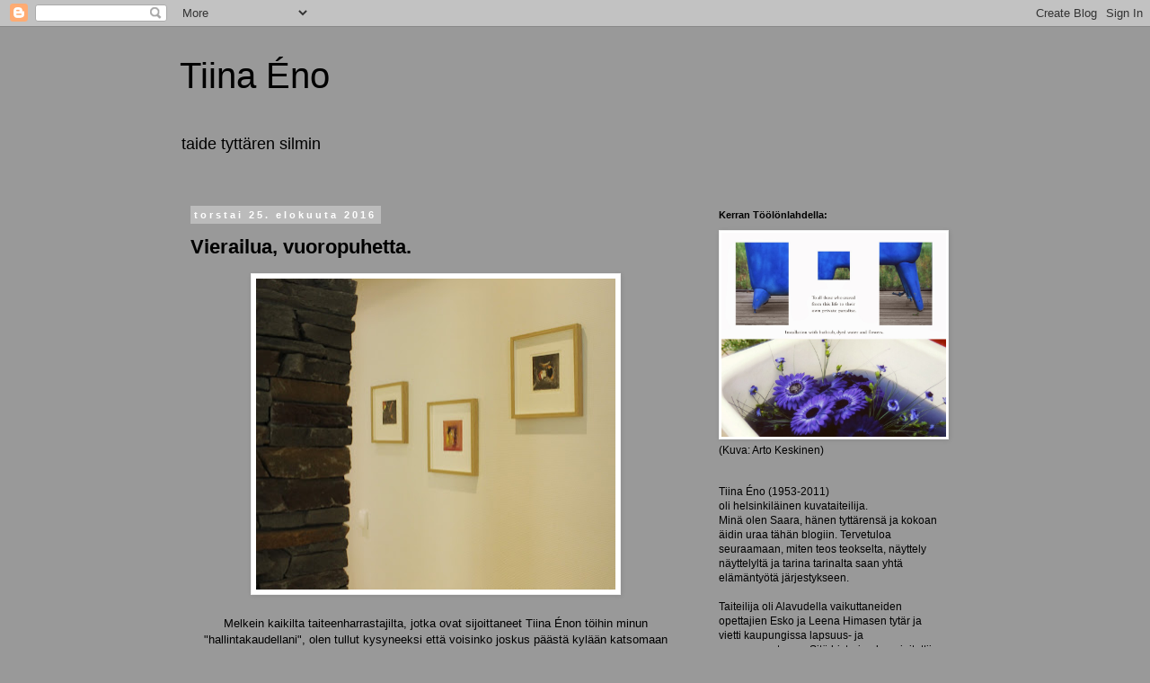

--- FILE ---
content_type: text/html; charset=UTF-8
request_url: https://tiinaeno.blogspot.com/2016/08/vierailua-vuoropuhetta.html
body_size: 14958
content:
<!DOCTYPE html>
<html class='v2' dir='ltr' lang='fi'>
<head>
<link href='https://www.blogger.com/static/v1/widgets/335934321-css_bundle_v2.css' rel='stylesheet' type='text/css'/>
<meta content='width=1100' name='viewport'/>
<meta content='text/html; charset=UTF-8' http-equiv='Content-Type'/>
<meta content='blogger' name='generator'/>
<link href='https://tiinaeno.blogspot.com/favicon.ico' rel='icon' type='image/x-icon'/>
<link href='http://tiinaeno.blogspot.com/2016/08/vierailua-vuoropuhetta.html' rel='canonical'/>
<link rel="alternate" type="application/atom+xml" title="Tiina Éno - Atom" href="https://tiinaeno.blogspot.com/feeds/posts/default" />
<link rel="alternate" type="application/rss+xml" title="Tiina Éno - RSS" href="https://tiinaeno.blogspot.com/feeds/posts/default?alt=rss" />
<link rel="service.post" type="application/atom+xml" title="Tiina Éno - Atom" href="https://www.blogger.com/feeds/4644456745231853759/posts/default" />

<link rel="alternate" type="application/atom+xml" title="Tiina Éno - Atom" href="https://tiinaeno.blogspot.com/feeds/8773506271050156466/comments/default" />
<!--Can't find substitution for tag [blog.ieCssRetrofitLinks]-->
<link href='https://blogger.googleusercontent.com/img/b/R29vZ2xl/AVvXsEjFm8aHMLlS3dhGai-Me6qY9gu4sA7uk7BPAcVdmHe5HnYK-jLGU-8gDFXLBH-KUBUFo_tqGARGR4T9FEE9B_ttTIe5mdwzHgM6ZUdXNqiSDKRbaYmQ0blqTwrNKflRfPoEKBIJIGly18UC/s400/2016Janilla6.jpg' rel='image_src'/>
<meta content='http://tiinaeno.blogspot.com/2016/08/vierailua-vuoropuhetta.html' property='og:url'/>
<meta content='Vierailua, vuoropuhetta.' property='og:title'/>
<meta content='                    Melkein kaikilta taiteenharrastajilta, jotka ovat sijoittaneet Tiina Énon töihin minun &quot;hallintakaudellani&quot;, olen tullut...' property='og:description'/>
<meta content='https://blogger.googleusercontent.com/img/b/R29vZ2xl/AVvXsEjFm8aHMLlS3dhGai-Me6qY9gu4sA7uk7BPAcVdmHe5HnYK-jLGU-8gDFXLBH-KUBUFo_tqGARGR4T9FEE9B_ttTIe5mdwzHgM6ZUdXNqiSDKRbaYmQ0blqTwrNKflRfPoEKBIJIGly18UC/w1200-h630-p-k-no-nu/2016Janilla6.jpg' property='og:image'/>
<title>Tiina Éno: Vierailua, vuoropuhetta.</title>
<style id='page-skin-1' type='text/css'><!--
/*
-----------------------------------------------
Blogger Template Style
Name:     Simple
Designer: Blogger
URL:      www.blogger.com
----------------------------------------------- */
/* Content
----------------------------------------------- */
body {
font: normal normal 12px 'Trebuchet MS', Trebuchet, Verdana, sans-serif;
color: #000000;
background: #999999 none repeat scroll top left;
padding: 0 0 0 0;
}
html body .region-inner {
min-width: 0;
max-width: 100%;
width: auto;
}
h2 {
font-size: 22px;
}
a:link {
text-decoration:none;
color: #000000;
}
a:visited {
text-decoration:none;
color: #ff32a9;
}
a:hover {
text-decoration:underline;
color: #ff32a9;
}
.body-fauxcolumn-outer .fauxcolumn-inner {
background: transparent none repeat scroll top left;
_background-image: none;
}
.body-fauxcolumn-outer .cap-top {
position: absolute;
z-index: 1;
height: 400px;
width: 100%;
}
.body-fauxcolumn-outer .cap-top .cap-left {
width: 100%;
background: transparent none repeat-x scroll top left;
_background-image: none;
}
.content-outer {
-moz-box-shadow: 0 0 0 rgba(0, 0, 0, .15);
-webkit-box-shadow: 0 0 0 rgba(0, 0, 0, .15);
-goog-ms-box-shadow: 0 0 0 #333333;
box-shadow: 0 0 0 rgba(0, 0, 0, .15);
margin-bottom: 1px;
}
.content-inner {
padding: 10px 40px;
}
.content-inner {
background-color: #999999;
}
/* Header
----------------------------------------------- */
.header-outer {
background: transparent none repeat-x scroll 0 -400px;
_background-image: none;
}
.Header h1 {
font: normal normal 40px 'Trebuchet MS',Trebuchet,Verdana,sans-serif;
color: #000000;
text-shadow: 0 0 0 rgba(0, 0, 0, .2);
}
.Header h1 a {
color: #000000;
}
.Header .description {
font-size: 18px;
color: #000000;
}
.header-inner .Header .titlewrapper {
padding: 22px 0;
}
.header-inner .Header .descriptionwrapper {
padding: 0 0;
}
/* Tabs
----------------------------------------------- */
.tabs-inner .section:first-child {
border-top: 0 solid #dddddd;
}
.tabs-inner .section:first-child ul {
margin-top: -1px;
border-top: 1px solid #dddddd;
border-left: 1px solid #dddddd;
border-right: 1px solid #dddddd;
}
.tabs-inner .widget ul {
background: transparent none repeat-x scroll 0 -800px;
_background-image: none;
border-bottom: 1px solid #dddddd;
margin-top: 0;
margin-left: -30px;
margin-right: -30px;
}
.tabs-inner .widget li a {
display: inline-block;
padding: .6em 1em;
font: normal normal 12px 'Trebuchet MS', Trebuchet, Verdana, sans-serif;
color: #000000;
border-left: 1px solid #999999;
border-right: 1px solid #dddddd;
}
.tabs-inner .widget li:first-child a {
border-left: none;
}
.tabs-inner .widget li.selected a, .tabs-inner .widget li a:hover {
color: #000000;
background-color: #eeeeee;
text-decoration: none;
}
/* Columns
----------------------------------------------- */
.main-outer {
border-top: 0 solid transparent;
}
.fauxcolumn-left-outer .fauxcolumn-inner {
border-right: 1px solid transparent;
}
.fauxcolumn-right-outer .fauxcolumn-inner {
border-left: 1px solid transparent;
}
/* Headings
----------------------------------------------- */
div.widget > h2,
div.widget h2.title {
margin: 0 0 1em 0;
font: normal bold 11px 'Trebuchet MS',Trebuchet,Verdana,sans-serif;
color: #000000;
}
/* Widgets
----------------------------------------------- */
.widget .zippy {
color: #999999;
text-shadow: 2px 2px 1px rgba(0, 0, 0, .1);
}
.widget .popular-posts ul {
list-style: none;
}
/* Posts
----------------------------------------------- */
h2.date-header {
font: normal bold 11px Arial, Tahoma, Helvetica, FreeSans, sans-serif;
}
.date-header span {
background-color: #bbbbbb;
color: #ffffff;
padding: 0.4em;
letter-spacing: 3px;
margin: inherit;
}
.main-inner {
padding-top: 35px;
padding-bottom: 65px;
}
.main-inner .column-center-inner {
padding: 0 0;
}
.main-inner .column-center-inner .section {
margin: 0 1em;
}
.post {
margin: 0 0 45px 0;
}
h3.post-title, .comments h4 {
font: normal bold 22px 'Trebuchet MS',Trebuchet,Verdana,sans-serif;
margin: .75em 0 0;
}
.post-body {
font-size: 110%;
line-height: 1.4;
position: relative;
}
.post-body img, .post-body .tr-caption-container, .Profile img, .Image img,
.BlogList .item-thumbnail img {
padding: 2px;
background: #ffffff;
border: 1px solid #eeeeee;
-moz-box-shadow: 1px 1px 5px rgba(0, 0, 0, .1);
-webkit-box-shadow: 1px 1px 5px rgba(0, 0, 0, .1);
box-shadow: 1px 1px 5px rgba(0, 0, 0, .1);
}
.post-body img, .post-body .tr-caption-container {
padding: 5px;
}
.post-body .tr-caption-container {
color: #666666;
}
.post-body .tr-caption-container img {
padding: 0;
background: transparent;
border: none;
-moz-box-shadow: 0 0 0 rgba(0, 0, 0, .1);
-webkit-box-shadow: 0 0 0 rgba(0, 0, 0, .1);
box-shadow: 0 0 0 rgba(0, 0, 0, .1);
}
.post-header {
margin: 0 0 1.5em;
line-height: 1.6;
font-size: 90%;
}
.post-footer {
margin: 20px -2px 0;
padding: 5px 10px;
color: #666666;
background-color: #eeeeee;
border-bottom: 1px solid #eeeeee;
line-height: 1.6;
font-size: 90%;
}
#comments .comment-author {
padding-top: 1.5em;
border-top: 1px solid transparent;
background-position: 0 1.5em;
}
#comments .comment-author:first-child {
padding-top: 0;
border-top: none;
}
.avatar-image-container {
margin: .2em 0 0;
}
#comments .avatar-image-container img {
border: 1px solid #eeeeee;
}
/* Comments
----------------------------------------------- */
.comments .comments-content .icon.blog-author {
background-repeat: no-repeat;
background-image: url([data-uri]);
}
.comments .comments-content .loadmore a {
border-top: 1px solid #999999;
border-bottom: 1px solid #999999;
}
.comments .comment-thread.inline-thread {
background-color: #eeeeee;
}
.comments .continue {
border-top: 2px solid #999999;
}
/* Accents
---------------------------------------------- */
.section-columns td.columns-cell {
border-left: 1px solid transparent;
}
.blog-pager {
background: transparent url(//www.blogblog.com/1kt/simple/paging_dot.png) repeat-x scroll top center;
}
.blog-pager-older-link, .home-link,
.blog-pager-newer-link {
background-color: #999999;
padding: 5px;
}
.footer-outer {
border-top: 1px dashed #bbbbbb;
}
/* Mobile
----------------------------------------------- */
body.mobile  {
background-size: auto;
}
.mobile .body-fauxcolumn-outer {
background: transparent none repeat scroll top left;
}
.mobile .body-fauxcolumn-outer .cap-top {
background-size: 100% auto;
}
.mobile .content-outer {
-webkit-box-shadow: 0 0 3px rgba(0, 0, 0, .15);
box-shadow: 0 0 3px rgba(0, 0, 0, .15);
}
.mobile .tabs-inner .widget ul {
margin-left: 0;
margin-right: 0;
}
.mobile .post {
margin: 0;
}
.mobile .main-inner .column-center-inner .section {
margin: 0;
}
.mobile .date-header span {
padding: 0.1em 10px;
margin: 0 -10px;
}
.mobile h3.post-title {
margin: 0;
}
.mobile .blog-pager {
background: transparent none no-repeat scroll top center;
}
.mobile .footer-outer {
border-top: none;
}
.mobile .main-inner, .mobile .footer-inner {
background-color: #999999;
}
.mobile-index-contents {
color: #000000;
}
.mobile-link-button {
background-color: #000000;
}
.mobile-link-button a:link, .mobile-link-button a:visited {
color: #ffffff;
}
.mobile .tabs-inner .section:first-child {
border-top: none;
}
.mobile .tabs-inner .PageList .widget-content {
background-color: #eeeeee;
color: #000000;
border-top: 1px solid #dddddd;
border-bottom: 1px solid #dddddd;
}
.mobile .tabs-inner .PageList .widget-content .pagelist-arrow {
border-left: 1px solid #dddddd;
}

--></style>
<style id='template-skin-1' type='text/css'><!--
body {
min-width: 960px;
}
.content-outer, .content-fauxcolumn-outer, .region-inner {
min-width: 960px;
max-width: 960px;
_width: 960px;
}
.main-inner .columns {
padding-left: 0;
padding-right: 310px;
}
.main-inner .fauxcolumn-center-outer {
left: 0;
right: 310px;
/* IE6 does not respect left and right together */
_width: expression(this.parentNode.offsetWidth -
parseInt("0") -
parseInt("310px") + 'px');
}
.main-inner .fauxcolumn-left-outer {
width: 0;
}
.main-inner .fauxcolumn-right-outer {
width: 310px;
}
.main-inner .column-left-outer {
width: 0;
right: 100%;
margin-left: -0;
}
.main-inner .column-right-outer {
width: 310px;
margin-right: -310px;
}
#layout {
min-width: 0;
}
#layout .content-outer {
min-width: 0;
width: 800px;
}
#layout .region-inner {
min-width: 0;
width: auto;
}
body#layout div.add_widget {
padding: 8px;
}
body#layout div.add_widget a {
margin-left: 32px;
}
--></style>
<link href='https://www.blogger.com/dyn-css/authorization.css?targetBlogID=4644456745231853759&amp;zx=cf2ccc00-6caa-4501-ba35-0d9eb84c6a83' media='none' onload='if(media!=&#39;all&#39;)media=&#39;all&#39;' rel='stylesheet'/><noscript><link href='https://www.blogger.com/dyn-css/authorization.css?targetBlogID=4644456745231853759&amp;zx=cf2ccc00-6caa-4501-ba35-0d9eb84c6a83' rel='stylesheet'/></noscript>
<meta name='google-adsense-platform-account' content='ca-host-pub-1556223355139109'/>
<meta name='google-adsense-platform-domain' content='blogspot.com'/>

</head>
<body class='loading variant-simplysimple'>
<div class='navbar section' id='navbar' name='Navigointipalkki'><div class='widget Navbar' data-version='1' id='Navbar1'><script type="text/javascript">
    function setAttributeOnload(object, attribute, val) {
      if(window.addEventListener) {
        window.addEventListener('load',
          function(){ object[attribute] = val; }, false);
      } else {
        window.attachEvent('onload', function(){ object[attribute] = val; });
      }
    }
  </script>
<div id="navbar-iframe-container"></div>
<script type="text/javascript" src="https://apis.google.com/js/platform.js"></script>
<script type="text/javascript">
      gapi.load("gapi.iframes:gapi.iframes.style.bubble", function() {
        if (gapi.iframes && gapi.iframes.getContext) {
          gapi.iframes.getContext().openChild({
              url: 'https://www.blogger.com/navbar/4644456745231853759?po\x3d8773506271050156466\x26origin\x3dhttps://tiinaeno.blogspot.com',
              where: document.getElementById("navbar-iframe-container"),
              id: "navbar-iframe"
          });
        }
      });
    </script><script type="text/javascript">
(function() {
var script = document.createElement('script');
script.type = 'text/javascript';
script.src = '//pagead2.googlesyndication.com/pagead/js/google_top_exp.js';
var head = document.getElementsByTagName('head')[0];
if (head) {
head.appendChild(script);
}})();
</script>
</div></div>
<div class='body-fauxcolumns'>
<div class='fauxcolumn-outer body-fauxcolumn-outer'>
<div class='cap-top'>
<div class='cap-left'></div>
<div class='cap-right'></div>
</div>
<div class='fauxborder-left'>
<div class='fauxborder-right'></div>
<div class='fauxcolumn-inner'>
</div>
</div>
<div class='cap-bottom'>
<div class='cap-left'></div>
<div class='cap-right'></div>
</div>
</div>
</div>
<div class='content'>
<div class='content-fauxcolumns'>
<div class='fauxcolumn-outer content-fauxcolumn-outer'>
<div class='cap-top'>
<div class='cap-left'></div>
<div class='cap-right'></div>
</div>
<div class='fauxborder-left'>
<div class='fauxborder-right'></div>
<div class='fauxcolumn-inner'>
</div>
</div>
<div class='cap-bottom'>
<div class='cap-left'></div>
<div class='cap-right'></div>
</div>
</div>
</div>
<div class='content-outer'>
<div class='content-cap-top cap-top'>
<div class='cap-left'></div>
<div class='cap-right'></div>
</div>
<div class='fauxborder-left content-fauxborder-left'>
<div class='fauxborder-right content-fauxborder-right'></div>
<div class='content-inner'>
<header>
<div class='header-outer'>
<div class='header-cap-top cap-top'>
<div class='cap-left'></div>
<div class='cap-right'></div>
</div>
<div class='fauxborder-left header-fauxborder-left'>
<div class='fauxborder-right header-fauxborder-right'></div>
<div class='region-inner header-inner'>
<div class='header section' id='header' name='Otsikko'><div class='widget Header' data-version='1' id='Header1'>
<div id='header-inner'>
<div class='titlewrapper'>
<h1 class='title'>
<a href='https://tiinaeno.blogspot.com/'>
Tiina Éno
</a>
</h1>
</div>
<div class='descriptionwrapper'>
<p class='description'><span>taide tyttären silmin</span></p>
</div>
</div>
</div></div>
</div>
</div>
<div class='header-cap-bottom cap-bottom'>
<div class='cap-left'></div>
<div class='cap-right'></div>
</div>
</div>
</header>
<div class='tabs-outer'>
<div class='tabs-cap-top cap-top'>
<div class='cap-left'></div>
<div class='cap-right'></div>
</div>
<div class='fauxborder-left tabs-fauxborder-left'>
<div class='fauxborder-right tabs-fauxborder-right'></div>
<div class='region-inner tabs-inner'>
<div class='tabs no-items section' id='crosscol' name='Kaikki sarakkeet'></div>
<div class='tabs no-items section' id='crosscol-overflow' name='Cross-Column 2'></div>
</div>
</div>
<div class='tabs-cap-bottom cap-bottom'>
<div class='cap-left'></div>
<div class='cap-right'></div>
</div>
</div>
<div class='main-outer'>
<div class='main-cap-top cap-top'>
<div class='cap-left'></div>
<div class='cap-right'></div>
</div>
<div class='fauxborder-left main-fauxborder-left'>
<div class='fauxborder-right main-fauxborder-right'></div>
<div class='region-inner main-inner'>
<div class='columns fauxcolumns'>
<div class='fauxcolumn-outer fauxcolumn-center-outer'>
<div class='cap-top'>
<div class='cap-left'></div>
<div class='cap-right'></div>
</div>
<div class='fauxborder-left'>
<div class='fauxborder-right'></div>
<div class='fauxcolumn-inner'>
</div>
</div>
<div class='cap-bottom'>
<div class='cap-left'></div>
<div class='cap-right'></div>
</div>
</div>
<div class='fauxcolumn-outer fauxcolumn-left-outer'>
<div class='cap-top'>
<div class='cap-left'></div>
<div class='cap-right'></div>
</div>
<div class='fauxborder-left'>
<div class='fauxborder-right'></div>
<div class='fauxcolumn-inner'>
</div>
</div>
<div class='cap-bottom'>
<div class='cap-left'></div>
<div class='cap-right'></div>
</div>
</div>
<div class='fauxcolumn-outer fauxcolumn-right-outer'>
<div class='cap-top'>
<div class='cap-left'></div>
<div class='cap-right'></div>
</div>
<div class='fauxborder-left'>
<div class='fauxborder-right'></div>
<div class='fauxcolumn-inner'>
</div>
</div>
<div class='cap-bottom'>
<div class='cap-left'></div>
<div class='cap-right'></div>
</div>
</div>
<!-- corrects IE6 width calculation -->
<div class='columns-inner'>
<div class='column-center-outer'>
<div class='column-center-inner'>
<div class='main section' id='main' name='Ensisijainen'><div class='widget Blog' data-version='1' id='Blog1'>
<div class='blog-posts hfeed'>

          <div class="date-outer">
        
<h2 class='date-header'><span>torstai 25. elokuuta 2016</span></h2>

          <div class="date-posts">
        
<div class='post-outer'>
<div class='post hentry uncustomized-post-template' itemprop='blogPost' itemscope='itemscope' itemtype='http://schema.org/BlogPosting'>
<meta content='https://blogger.googleusercontent.com/img/b/R29vZ2xl/AVvXsEjFm8aHMLlS3dhGai-Me6qY9gu4sA7uk7BPAcVdmHe5HnYK-jLGU-8gDFXLBH-KUBUFo_tqGARGR4T9FEE9B_ttTIe5mdwzHgM6ZUdXNqiSDKRbaYmQ0blqTwrNKflRfPoEKBIJIGly18UC/s400/2016Janilla6.jpg' itemprop='image_url'/>
<meta content='4644456745231853759' itemprop='blogId'/>
<meta content='8773506271050156466' itemprop='postId'/>
<a name='8773506271050156466'></a>
<h3 class='post-title entry-title' itemprop='name'>
Vierailua, vuoropuhetta.
</h3>
<div class='post-header'>
<div class='post-header-line-1'></div>
</div>
<div class='post-body entry-content' id='post-body-8773506271050156466' itemprop='description articleBody'>
<div class="separator" style="clear: both; text-align: center;">
</div>
<div class="separator" style="clear: both; text-align: center;">
</div>
<div class="separator" style="clear: both; text-align: center;">
</div>
<div class="separator" style="clear: both; text-align: center;">
</div>
<div class="separator" style="clear: both; text-align: center;">
</div>
<div class="separator" style="clear: both; text-align: center;">
</div>
<div class="separator" style="clear: both; text-align: center;">
<a href="https://blogger.googleusercontent.com/img/b/R29vZ2xl/AVvXsEjFm8aHMLlS3dhGai-Me6qY9gu4sA7uk7BPAcVdmHe5HnYK-jLGU-8gDFXLBH-KUBUFo_tqGARGR4T9FEE9B_ttTIe5mdwzHgM6ZUdXNqiSDKRbaYmQ0blqTwrNKflRfPoEKBIJIGly18UC/s1600/2016Janilla6.jpg" imageanchor="1" style="margin-left: 1em; margin-right: 1em;"><img border="0" height="346" src="https://blogger.googleusercontent.com/img/b/R29vZ2xl/AVvXsEjFm8aHMLlS3dhGai-Me6qY9gu4sA7uk7BPAcVdmHe5HnYK-jLGU-8gDFXLBH-KUBUFo_tqGARGR4T9FEE9B_ttTIe5mdwzHgM6ZUdXNqiSDKRbaYmQ0blqTwrNKflRfPoEKBIJIGly18UC/s400/2016Janilla6.jpg" width="400" /></a></div>
<div class="separator" style="clear: both; text-align: center;">
</div>
<div class="separator" style="clear: both; text-align: center;">
</div>
<div style="text-align: center;">
<br />
Melkein kaikilta taiteenharrastajilta, jotka ovat sijoittaneet Tiina Énon töihin minun "hallintakaudellani", olen tullut kysyneeksi että voisinko joskus päästä kylään katsomaan miten teokset ovat asettuneet uuteen kotiin. Poikkeuksetta olen saanut alustavan kutsun ja on sovittu, että olen yhteydessä kun sopiva aika koittaa. Lisäksi olen tietenkin listannut mieleeni heitäkin, joilla tiedän äidin maalauksia tai grafiikoita olleen jo kauan ennen taiteilijan menehtymistä. Jonkinlaista kirjanpitoakin näistä ihmisistä onneksi Tiina Énon jäljiltä löytyy, vaikka toisaalta on myös monia hienoja teoksia, joiden olinpaikkaa en tiedä.</div>
<div style="text-align: center;">
<br /></div>
<div style="text-align: center;">
Nyt koitti vihdoinkin aika vierailla Vantaalla tutustumassa lisää ihmiseen ja kotiin, jonne noin vuosi sitten muutti minulta kaksi Tiina Énon grafiikanlehteä. Niiden kaveriksi päätyi kolmaskin monotypia. Se oli löytynyt <a href="https://www.bukowskis.com/fi">Bukowskin</a> nettihuutokaupasta. Uusi omistaja ilmoitti ystävällisesti minulle, kun oli kehystyttänyt irtolehtinä hankkimansa vedokset seinälleen.</div>
<div style="text-align: center;">
<br /></div>
<div style="text-align: center;">
On mielenkiintoista saada jatkaa vuoropuhelua kotiinsa taidetta hankkineiden ihmisten kanssa. Vaikka sitten (edes) kirjoittelemalla sähköpostia ja saamalla kuvia teoksista paikoillaan. </div>
<br />
<table align="center" cellpadding="0" cellspacing="0" class="tr-caption-container" style="margin-left: auto; margin-right: auto; text-align: center;"><tbody>
<tr><td style="text-align: center;"><a href="https://blogger.googleusercontent.com/img/b/R29vZ2xl/AVvXsEhL7Zltm_vEFQvvSg0ra1dAPOjSuF7NmFRTmnyT-mCnd0NW5tb-VQOroKg72fgc0oTeIQXMsLXDyoeMqSlkElVJ5bG4yMXbUV1ReQsVamX1pHtN7KaIGznBMdSu0tN9lLUPAuEQQu54AFi9/s1600/2016Janilla3.jpg" imageanchor="1" style="margin-left: auto; margin-right: auto;"><img border="0" height="400" src="https://blogger.googleusercontent.com/img/b/R29vZ2xl/AVvXsEhL7Zltm_vEFQvvSg0ra1dAPOjSuF7NmFRTmnyT-mCnd0NW5tb-VQOroKg72fgc0oTeIQXMsLXDyoeMqSlkElVJ5bG4yMXbUV1ReQsVamX1pHtN7KaIGznBMdSu0tN9lLUPAuEQQu54AFi9/s400/2016Janilla3.jpg" width="370" /></a></td></tr>
<tr><td class="tr-caption" style="text-align: center;">Tämä on sieltä nettihuutokaupasta.</td></tr>
</tbody></table>
<div style="text-align: center;">
<br /></div>
<div style="text-align: center;">
Näiden monotypioiden uusi omistaja kiinnostui Tiina Énon töistä tämän blogin kautta, ja otti nopeasti yhteyttä ne "löydettyään". Nyt kun tapasimme uudelleen, hän kuvailikin itseään, että on toimeen tarttuva ihminen jos jostain asiasta innostuu. Jokin Énon grafiikoissa viehätti kovasti, eikä sitä kuulemma oikein osannut selittää.</div>
<div style="text-align: center;">
<br /></div>
<div style="text-align: center;">
Olin utelias tämän kiinnostuskysymyksen kanssa erityisesti siksi, että kyseinen taiteenharrastaja on todellinen keräilijä - mutta äidin työt edustavat melkolailla eri linjaa kuin hänen muu kokoelmansa, joka oli toukokuussa huomioitu <a href="http://www.helander.com/fi/blog/ker%C3%A4ilty-helanderilla-osa-3-marraskuunryhm%C3%A4n">Helanderin huutokaupan blogissa</a>.&nbsp;&nbsp;</div>
<div style="text-align: center;">
<br /></div>
<div style="text-align: center;">
Vierailullani pääsin tutustumaan hienoon valikoimaan Marraskuu-ryhmän taidetta ja keskustelumme rönsyili moneen suuntaan. Oikein antoisaa! Vaikka olenkin kuvataiteilijan tytär, en silti ole koskaan kokenut itseäni taiteen - paitsi äidin taiteen - asiantuntijaksi. Tällä retkellä sivistyin taas kovasti, ja kuka tietää jospa tämänsuuntainen kehitys kanavoituisi joskus sen(kin) hahmottamiseksi paremmin, että missä kohdassa suomalaista taidetta on ikään kuin Tiina Énon "paikka". </div>
<br />
<div class="separator" style="clear: both; text-align: center;">
<a href="https://blogger.googleusercontent.com/img/b/R29vZ2xl/AVvXsEgeVTa1hihvcgfZZsdhbTOaanAWBkNInsGFl_wYbbl6rnskFl5nhFle4klNbHpP5Q-w05ZaE-a4IfQxxTAMfSvAjdfk8fi-vs0yBBkWAWjNkKaxAB48gnxP3rfPbMyH8-30OQj-BnfgSf5H/s1600/2019Janilla5.jpg" imageanchor="1" style="margin-left: 1em; margin-right: 1em;"><img border="0" height="640" src="https://blogger.googleusercontent.com/img/b/R29vZ2xl/AVvXsEgeVTa1hihvcgfZZsdhbTOaanAWBkNInsGFl_wYbbl6rnskFl5nhFle4klNbHpP5Q-w05ZaE-a4IfQxxTAMfSvAjdfk8fi-vs0yBBkWAWjNkKaxAB48gnxP3rfPbMyH8-30OQj-BnfgSf5H/s640/2019Janilla5.jpg" width="446" /></a></div>
<div style="text-align: center;">
<br /></div>
<div style="text-align: center;">
Kehystyksen näkeminen oli yksi agendoistani. Minulla on siitä itselläni lähinnä vain yhdenlaisia esimerkkejä, joten nyt on esitellä tämäkin vaihtoehto. Nämä itse työt ovat melko pieniä, mutta ne hyötyvät hienosti siitä että saavat tilaa ympärilleen. Sen lisäksi kehystyksessä oli päädytty mukavaan syvyyteen asettelemalla työn ja lasin alle ilmaa, "laatikkomaisesti", kuten totesin vierailullani.</div>
<div style="text-align: center;">
<br /></div>
<div style="text-align: center;">
Kehystäminen on makuasia, johon itse en ole vielä opetellut ottamaan kantaa - eikä mielestäni pidäkään silloin, kun on teoksen uudesta kodista kyse. Maalausten suhteen olen itse tottunut katselemaan töitä ilman kehyksiä, mutta grafiikathan tarvitsevat ne ilman muuta.&nbsp;</div>
<div style="text-align: center;">
<br /></div>
<div style="text-align: center;">
(Jos ei oteta lukuun "luovaa" tapaani ripustaa niitä esille omassa kodissani vanhaan verhokiskoon:)</div>
<br />
<div class="separator" style="clear: both; text-align: center;">
<a href="https://blogger.googleusercontent.com/img/b/R29vZ2xl/AVvXsEiEMjRi0SgmzWWl-sfE7KoBxFvEJsMXcsko8WxY-YwbZERoZgOk51cFarS0xXBDhyphenhyphenBMCqGVGtZ6O-zCMkKvVnDOByCfO8W24dYGIFJl2ngHFKPrtoJlVQ4p_BsU8km2D4J5sgrhgeUEauHs/s1600/grafRipustus4.jpg" imageanchor="1" style="margin-left: 1em; margin-right: 1em;"><img border="0" height="273" src="https://blogger.googleusercontent.com/img/b/R29vZ2xl/AVvXsEiEMjRi0SgmzWWl-sfE7KoBxFvEJsMXcsko8WxY-YwbZERoZgOk51cFarS0xXBDhyphenhyphenBMCqGVGtZ6O-zCMkKvVnDOByCfO8W24dYGIFJl2ngHFKPrtoJlVQ4p_BsU8km2D4J5sgrhgeUEauHs/s400/grafRipustus4.jpg" width="400" /></a></div>
<div style="text-align: center;">
<br /></div>
<div style="text-align: center;">
<br /></div>
<div style="text-align: center;">
Minua huvitti vierailullani kovasti se, että vaikka oli taiteen kerääjän kodista kyse, niin Tiina Énon työt olivat kuitenkin toistaiseksi ainoita hankintoja, jotka olivat päässeet seinälle asti. Muut teokset oli varastoituna - kätevällä tavalla, josta aion ottaa esimerkkiä.&nbsp;</div>
<div style="text-align: center;">
<br /></div>
<div style="text-align: center;">
Otin monotypiat alas seinältä saadakseni niistä muistoksi kuvat, ja vaikka ne asiansa ajavatkin niin ne tuntuvat ehkä hieman laimeilta siihen verrattuna mitä kaikkea ehdimme muutaman tunnin aikana jutella. Kehystyksen pohdinta ja ripustus - niin olennaisia kuin tässä yhteydssä ovatkin - saivat aika paljon sisältöä ympärilleen, ja lopulta muodostui kuitenkin mielenkiintoisimmaksi se, minkälainen ihminen on Tiina Énon töitä itselleen valinnut.</div>
<div style="text-align: center;">
<br /></div>
<div style="text-align: center;">
Lisäarvoa toi tietenkin sekin, että pääsin itsekin kertomaan lisää äidistäni.</div>
<br />
<br />
<div class="separator" style="clear: both; text-align: center;">
<a href="https://blogger.googleusercontent.com/img/b/R29vZ2xl/AVvXsEjz9Er5vXEKMBuRFMj6fiWo8Ae2TKrnEXlzzxvPgAgNRBBRFGbBHkUUliYZguYWlRfwi0P_QgnY9Da6BJ99D3uyTrj2rd3NC0vgRMBUzWwZSlj57eQarlsTIc-czkFKAwWl7e-brGJ0zklG/s1600/2016Janilla4.jpg" imageanchor="1" style="margin-left: 1em; margin-right: 1em;"><img border="0" height="400" src="https://blogger.googleusercontent.com/img/b/R29vZ2xl/AVvXsEjz9Er5vXEKMBuRFMj6fiWo8Ae2TKrnEXlzzxvPgAgNRBBRFGbBHkUUliYZguYWlRfwi0P_QgnY9Da6BJ99D3uyTrj2rd3NC0vgRMBUzWwZSlj57eQarlsTIc-czkFKAwWl7e-brGJ0zklG/s400/2016Janilla4.jpg" width="385" /></a></div>
<div class="separator" style="clear: both; text-align: center;">
<a href="https://blogger.googleusercontent.com/img/b/R29vZ2xl/AVvXsEj8g0DjN4uQVixIr6FopMIWXW_USGGCi_jCEEaRWXI1IsggV9XVLN9zS_H9rQzQHRVKwL5evTUqvq6m5MYT5-cf12nE9BhWUgmPNF_F-Zp1u3tXIpCj60y-nwPfdqfNla5QhZqf_vrrhyPU/s1600/2016Janilla8.jpg" imageanchor="1" style="margin-left: 1em; margin-right: 1em;"><img border="0" height="400" src="https://blogger.googleusercontent.com/img/b/R29vZ2xl/AVvXsEj8g0DjN4uQVixIr6FopMIWXW_USGGCi_jCEEaRWXI1IsggV9XVLN9zS_H9rQzQHRVKwL5evTUqvq6m5MYT5-cf12nE9BhWUgmPNF_F-Zp1u3tXIpCj60y-nwPfdqfNla5QhZqf_vrrhyPU/s400/2016Janilla8.jpg" width="398" /></a></div>
<div style="text-align: center;">
<br /></div>
<div style="text-align: center;">
<br /></div>
<div style="text-align: center;">
Lähdimme vielä ekskursiolle itse kehystysliikkeeseen, <a href="http://arslonga.fi/">Ars Longa</a>an. En ollutkaan siellä koskaan käynyt, ja oli hauska tutustua omistajaan. Paikanpäällä oli miellyttävä eläväinen tunnelma, ja katselin "sillä silmällä" myös näyttelytiloja. Ehkä joskus tulisi käydä pidempiäkin keskusteluja kehystäjäihmisten kanssa, niin saisin siihen aihepiiriin lisää näkemystä.</div>
<div style="text-align: center;">
<br /></div>
<div style="text-align: center;">
Jos tulee kierreltyä muitakin Tiina Énon taiteen ystävien koteja, niin saanhan silläkin tavalla uutta rikastuttavaa silmää perillisen työlleni. Ainakin tämä vierailupäivä tuotti valtavan määrän uutta inspiraatiota taas jatkaa - etsiä ja löytää seuraavia polkuja tälle työlleni. Kiitos!</div>
<br />
<table align="center" cellpadding="0" cellspacing="0" class="tr-caption-container" style="margin-left: auto; margin-right: auto; text-align: center;"><tbody>
<tr><td style="text-align: center;"><a href="https://blogger.googleusercontent.com/img/b/R29vZ2xl/AVvXsEi2sZ8ti-nap8KS7LxSBNjInywcAyR1wdpz_gEWvTq_ICQTK96QxFBWNLGfj8bVr_Tfx11dfg-RxY_0K5FJvDcr4nc-g_RaV5swp5NZJf1QRfwEiKB1YRLXTSC0wrj1c9E99GCM2hhOyYN4/s1600/2016ArsLonga.jpg" imageanchor="1" style="margin-left: auto; margin-right: auto;"><img border="0" height="400" src="https://blogger.googleusercontent.com/img/b/R29vZ2xl/AVvXsEi2sZ8ti-nap8KS7LxSBNjInywcAyR1wdpz_gEWvTq_ICQTK96QxFBWNLGfj8bVr_Tfx11dfg-RxY_0K5FJvDcr4nc-g_RaV5swp5NZJf1QRfwEiKB1YRLXTSC0wrj1c9E99GCM2hhOyYN4/s400/2016ArsLonga.jpg" width="400" /></a></td></tr>
<tr><td class="tr-caption" style="text-align: center;">Vain yksi kuriositeetti Ars Longasta.</td></tr>
</tbody></table>
<div style="text-align: center;">
<br /></div>
<div style="text-align: center;">
<br /></div>
<div style="text-align: center;">
Lopuksi vielä esimerkki siitä, millä tavalla osa hallussani olevista grafiikoista on kehystetty. Näissä on ollut sitä pulmaa, että kuljetusten yhteydessä nämä ovat saaneet kolhuja ja kulumia, eikä suurin osa ole esimerkiksi näyttelykelpoisia enää. Itse työt lasien alla ovat tietenkin hyvässä kunnossa, eli raamien naarmut eivät ole tietenkään mikään taiteellinen tappio.</div>
<br />
<div class="separator" style="clear: both; text-align: center;">
<a href="https://blogger.googleusercontent.com/img/b/R29vZ2xl/AVvXsEhbydhnm52oZ-ZkHzPHGYoA89PTfYSkD8gqpxBdYKDWoV8sJZ_-LmAvSt2ije4GvS1czmuoP-OfgtB7Lt7Oyu8G6nPZXtqwzq1IWpaXehJZIrY2QjLPCw-MiNaPvo6R0v_QghDSZNgdHgYK/s1600/2002Grafiikka.jpg" imageanchor="1" style="margin-left: 1em; margin-right: 1em;"><img border="0" height="331" src="https://blogger.googleusercontent.com/img/b/R29vZ2xl/AVvXsEhbydhnm52oZ-ZkHzPHGYoA89PTfYSkD8gqpxBdYKDWoV8sJZ_-LmAvSt2ije4GvS1czmuoP-OfgtB7Lt7Oyu8G6nPZXtqwzq1IWpaXehJZIrY2QjLPCw-MiNaPvo6R0v_QghDSZNgdHgYK/s400/2002Grafiikka.jpg" width="400" /></a></div>
<br />
<div style='clear: both;'></div>
</div>
<div class='post-footer'>
<div class='post-footer-line post-footer-line-1'>
<span class='post-author vcard'>
Lähettänyt
<span class='fn' itemprop='author' itemscope='itemscope' itemtype='http://schema.org/Person'>
<meta content='https://www.blogger.com/profile/09582571082703383613' itemprop='url'/>
<a class='g-profile' href='https://www.blogger.com/profile/09582571082703383613' rel='author' title='author profile'>
<span itemprop='name'>Saara</span>
</a>
</span>
</span>
<span class='post-timestamp'>
klo
<meta content='http://tiinaeno.blogspot.com/2016/08/vierailua-vuoropuhetta.html' itemprop='url'/>
<a class='timestamp-link' href='https://tiinaeno.blogspot.com/2016/08/vierailua-vuoropuhetta.html' rel='bookmark' title='permanent link'><abbr class='published' itemprop='datePublished' title='2016-08-25T07:17:00-07:00'>7.17</abbr></a>
</span>
<span class='post-comment-link'>
</span>
<span class='post-icons'>
<span class='item-control blog-admin pid-1352625004'>
<a href='https://www.blogger.com/post-edit.g?blogID=4644456745231853759&postID=8773506271050156466&from=pencil' title='Muokkaa tekstiä'>
<img alt='' class='icon-action' height='18' src='https://resources.blogblog.com/img/icon18_edit_allbkg.gif' width='18'/>
</a>
</span>
</span>
<div class='post-share-buttons goog-inline-block'>
<a class='goog-inline-block share-button sb-email' href='https://www.blogger.com/share-post.g?blogID=4644456745231853759&postID=8773506271050156466&target=email' target='_blank' title='Kohteen lähettäminen sähköpostitse'><span class='share-button-link-text'>Kohteen lähettäminen sähköpostitse</span></a><a class='goog-inline-block share-button sb-blog' href='https://www.blogger.com/share-post.g?blogID=4644456745231853759&postID=8773506271050156466&target=blog' onclick='window.open(this.href, "_blank", "height=270,width=475"); return false;' target='_blank' title='Bloggaa tästä!'><span class='share-button-link-text'>Bloggaa tästä!</span></a><a class='goog-inline-block share-button sb-twitter' href='https://www.blogger.com/share-post.g?blogID=4644456745231853759&postID=8773506271050156466&target=twitter' target='_blank' title='Jaa X:ssä'><span class='share-button-link-text'>Jaa X:ssä</span></a><a class='goog-inline-block share-button sb-facebook' href='https://www.blogger.com/share-post.g?blogID=4644456745231853759&postID=8773506271050156466&target=facebook' onclick='window.open(this.href, "_blank", "height=430,width=640"); return false;' target='_blank' title='Jaa Facebookiin'><span class='share-button-link-text'>Jaa Facebookiin</span></a><a class='goog-inline-block share-button sb-pinterest' href='https://www.blogger.com/share-post.g?blogID=4644456745231853759&postID=8773506271050156466&target=pinterest' target='_blank' title='Jaa Pinterestiin'><span class='share-button-link-text'>Jaa Pinterestiin</span></a>
</div>
</div>
<div class='post-footer-line post-footer-line-2'>
<span class='post-labels'>
Tunnisteet:
<a href='https://tiinaeno.blogspot.com/search/label/Grafiikka' rel='tag'>Grafiikka</a>,
<a href='https://tiinaeno.blogspot.com/search/label/Omistaja' rel='tag'>Omistaja</a>
</span>
</div>
<div class='post-footer-line post-footer-line-3'>
<span class='post-location'>
</span>
</div>
</div>
</div>
<div class='comments' id='comments'>
<a name='comments'></a>
<h4>Ei kommentteja:</h4>
<div id='Blog1_comments-block-wrapper'>
<dl class='avatar-comment-indent' id='comments-block'>
</dl>
</div>
<p class='comment-footer'>
<div class='comment-form'>
<a name='comment-form'></a>
<h4 id='comment-post-message'>Lähetä kommentti</h4>
<p>
</p>
<a href='https://www.blogger.com/comment/frame/4644456745231853759?po=8773506271050156466&hl=fi&saa=85391&origin=https://tiinaeno.blogspot.com' id='comment-editor-src'></a>
<iframe allowtransparency='true' class='blogger-iframe-colorize blogger-comment-from-post' frameborder='0' height='410px' id='comment-editor' name='comment-editor' src='' width='100%'></iframe>
<script src='https://www.blogger.com/static/v1/jsbin/2830521187-comment_from_post_iframe.js' type='text/javascript'></script>
<script type='text/javascript'>
      BLOG_CMT_createIframe('https://www.blogger.com/rpc_relay.html');
    </script>
</div>
</p>
</div>
</div>

        </div></div>
      
</div>
<div class='blog-pager' id='blog-pager'>
<span id='blog-pager-newer-link'>
<a class='blog-pager-newer-link' href='https://tiinaeno.blogspot.com/2017/01/kohti-seuraavaa-nayttelya.html' id='Blog1_blog-pager-newer-link' title='Uudempi teksti'>Uudempi teksti</a>
</span>
<span id='blog-pager-older-link'>
<a class='blog-pager-older-link' href='https://tiinaeno.blogspot.com/2016/04/perillisena.html' id='Blog1_blog-pager-older-link' title='Vanhempi viesti'>Vanhempi viesti</a>
</span>
<a class='home-link' href='https://tiinaeno.blogspot.com/'>Etusivu</a>
</div>
<div class='clear'></div>
<div class='post-feeds'>
<div class='feed-links'>
Tilaa:
<a class='feed-link' href='https://tiinaeno.blogspot.com/feeds/8773506271050156466/comments/default' target='_blank' type='application/atom+xml'>Lähetä kommentteja (Atom)</a>
</div>
</div>
</div></div>
</div>
</div>
<div class='column-left-outer'>
<div class='column-left-inner'>
<aside>
</aside>
</div>
</div>
<div class='column-right-outer'>
<div class='column-right-inner'>
<aside>
<div class='sidebar section' id='sidebar-right-1'><div class='widget Image' data-version='1' id='Image1'>
<h2>Kerran Töölönlahdella:</h2>
<div class='widget-content'>
<img alt='Kerran Töölönlahdella:' height='227' id='Image1_img' src='https://blogger.googleusercontent.com/img/b/R29vZ2xl/AVvXsEjFTuMFmnbVbxwk5wCxYMcGa8Nk5bhlaWN68qP7I8jx5oFTeV1PS7JEt14JmePVtByQa2awKH2SZ1C6f7FWMySil93Zz9RySw7dpC0kICZCReCwhWgsG8uKT-s3Em5J-BTTciBzKp6xh0f5/s1600/TEsix23.jpg' width='250'/>
<br/>
<span class='caption'>(Kuva: Arto Keskinen)</span>
</div>
<div class='clear'></div>
</div><div class='widget Text' data-version='1' id='Text1'>
<div class='widget-content'>
Tiina Éno (1953-2011) <div>oli helsinkiläinen kuvataiteilija. <div> </div><div>Minä olen Saara, hänen tyttärensä ja kokoan äidin uraa tähän blogiin. Tervetuloa seuraamaan, miten teos teokselta, näyttely näyttelyltä ja tarina tarinalta saan yhtä elämäntyötä järjestykseen.</div></div><div><br /></div><div>Taiteilija oli Alavudella vaikuttaneiden opettajien Esko ja Leena Himasen tytär ja vietti kaupungissa lapsuus- ja nuoruusvuotensa. Sitä historiaa kunnioitettiin ensimmäisellä koko uraa kattavalla näyttelyllä Alavuden Taidekeskus Harrissa 7.6-5.7.2015.<br /><br />Helsingissä on pidetty taiteilijan kuoleman jälkeen neljä yksityisnäyttelyä ja yksi yhteisnäyttely. Viimeisin esillepano oli Galleria Ars Longassa keväällä 2017. Sekä siellä että Galleria Brondalla on myynnissä Tiina Énon teoksia.<br /></div>
</div>
<div class='clear'></div>
</div><div class='widget Image' data-version='1' id='Image2'>
<h2>Kevätavajaiset 2011</h2>
<div class='widget-content'>
<a href='http://www.bronda.fi/nayttely/125'>
<img alt='Kevätavajaiset 2011' height='188' id='Image2_img' src='https://lh3.googleusercontent.com/blogger_img_proxy/AEn0k_ucm9JMSqJ6QAZWQ1rMsVSdXrPJGKizxwBTm0baeamY6w4WLkZWtY6np-BZYR0Ngi-Heru8nX30c8GsJDN5YOesBMrnZxs338Wrb8bR7ZZBmRAUJgl5A3Qm=s0-d' width='250'/>
</a>
<br/>
<span class='caption'>(Kuva: Galleria Bronda)</span>
</div>
<div class='clear'></div>
</div><div class='widget Label' data-version='1' id='Label1'>
<h2>AIHEPIIREITTÄIN:</h2>
<div class='widget-content cloud-label-widget-content'>
<span class='label-size label-size-3'>
<a dir='ltr' href='https://tiinaeno.blogspot.com/search/label/1970-luku'>1970-luku</a>
</span>
<span class='label-size label-size-3'>
<a dir='ltr' href='https://tiinaeno.blogspot.com/search/label/1980-luku'>1980-luku</a>
</span>
<span class='label-size label-size-4'>
<a dir='ltr' href='https://tiinaeno.blogspot.com/search/label/1990-luku'>1990-luku</a>
</span>
<span class='label-size label-size-5'>
<a dir='ltr' href='https://tiinaeno.blogspot.com/search/label/2000-luku'>2000-luku</a>
</span>
<span class='label-size label-size-4'>
<a dir='ltr' href='https://tiinaeno.blogspot.com/search/label/Arki'>Arki</a>
</span>
<span class='label-size label-size-4'>
<a dir='ltr' href='https://tiinaeno.blogspot.com/search/label/Grafiikka'>Grafiikka</a>
</span>
<span class='label-size label-size-2'>
<a dir='ltr' href='https://tiinaeno.blogspot.com/search/label/Henkil%C3%B6historiaa'>Henkilöhistoriaa</a>
</span>
<span class='label-size label-size-3'>
<a dir='ltr' href='https://tiinaeno.blogspot.com/search/label/Italia'>Italia</a>
</span>
<span class='label-size label-size-4'>
<a dir='ltr' href='https://tiinaeno.blogspot.com/search/label/Maalaukset'>Maalaukset</a>
</span>
<span class='label-size label-size-3'>
<a dir='ltr' href='https://tiinaeno.blogspot.com/search/label/Nimi'>Nimi</a>
</span>
<span class='label-size label-size-4'>
<a dir='ltr' href='https://tiinaeno.blogspot.com/search/label/N%C3%A4yttelyt'>Näyttelyt</a>
</span>
<span class='label-size label-size-2'>
<a dir='ltr' href='https://tiinaeno.blogspot.com/search/label/Omistaja'>Omistaja</a>
</span>
<span class='label-size label-size-4'>
<a dir='ltr' href='https://tiinaeno.blogspot.com/search/label/Sekatekniikka'>Sekatekniikka</a>
</span>
<span class='label-size label-size-3'>
<a dir='ltr' href='https://tiinaeno.blogspot.com/search/label/Tekniikka'>Tekniikka</a>
</span>
<span class='label-size label-size-2'>
<a dir='ltr' href='https://tiinaeno.blogspot.com/search/label/Tilataideteokset'>Tilataideteokset</a>
</span>
<span class='label-size label-size-1'>
<a dir='ltr' href='https://tiinaeno.blogspot.com/search/label/vieraskyn%C3%A4'>vieraskynä</a>
</span>
<span class='label-size label-size-3'>
<a dir='ltr' href='https://tiinaeno.blogspot.com/search/label/V%C3%A4ri'>Väri</a>
</span>
<span class='label-size label-size-1'>
<a dir='ltr' href='https://tiinaeno.blogspot.com/search/label/ymp%C3%A4rist%C3%B6taide'>ympäristötaide</a>
</span>
<div class='clear'></div>
</div>
</div><div class='widget Text' data-version='1' id='Text2'>
<div class='widget-content'>
Sivusto päivittyy enimmäkseen "ryppäinä" silloin, kun on kokonainen päivä aikaa keskittyä.<div><br /></div><div>Kärsivällisyyttä.</div><div><br /></div><div>Sitä tarvitaan.</div><div><br /></div>
</div>
<div class='clear'></div>
</div><div class='widget BlogArchive' data-version='1' id='BlogArchive1'>
<h2>Blogiarkisto</h2>
<div class='widget-content'>
<div id='ArchiveList'>
<div id='BlogArchive1_ArchiveList'>
<ul class='hierarchy'>
<li class='archivedate collapsed'>
<a class='toggle' href='javascript:void(0)'>
<span class='zippy'>

        &#9658;&#160;
      
</span>
</a>
<a class='post-count-link' href='https://tiinaeno.blogspot.com/2018/'>
2018
</a>
<span class='post-count' dir='ltr'>(1)</span>
<ul class='hierarchy'>
<li class='archivedate collapsed'>
<a class='toggle' href='javascript:void(0)'>
<span class='zippy'>

        &#9658;&#160;
      
</span>
</a>
<a class='post-count-link' href='https://tiinaeno.blogspot.com/2018/01/'>
tammikuuta
</a>
<span class='post-count' dir='ltr'>(1)</span>
</li>
</ul>
</li>
</ul>
<ul class='hierarchy'>
<li class='archivedate collapsed'>
<a class='toggle' href='javascript:void(0)'>
<span class='zippy'>

        &#9658;&#160;
      
</span>
</a>
<a class='post-count-link' href='https://tiinaeno.blogspot.com/2017/'>
2017
</a>
<span class='post-count' dir='ltr'>(4)</span>
<ul class='hierarchy'>
<li class='archivedate collapsed'>
<a class='toggle' href='javascript:void(0)'>
<span class='zippy'>

        &#9658;&#160;
      
</span>
</a>
<a class='post-count-link' href='https://tiinaeno.blogspot.com/2017/03/'>
maaliskuuta
</a>
<span class='post-count' dir='ltr'>(1)</span>
</li>
</ul>
<ul class='hierarchy'>
<li class='archivedate collapsed'>
<a class='toggle' href='javascript:void(0)'>
<span class='zippy'>

        &#9658;&#160;
      
</span>
</a>
<a class='post-count-link' href='https://tiinaeno.blogspot.com/2017/02/'>
helmikuuta
</a>
<span class='post-count' dir='ltr'>(1)</span>
</li>
</ul>
<ul class='hierarchy'>
<li class='archivedate collapsed'>
<a class='toggle' href='javascript:void(0)'>
<span class='zippy'>

        &#9658;&#160;
      
</span>
</a>
<a class='post-count-link' href='https://tiinaeno.blogspot.com/2017/01/'>
tammikuuta
</a>
<span class='post-count' dir='ltr'>(2)</span>
</li>
</ul>
</li>
</ul>
<ul class='hierarchy'>
<li class='archivedate expanded'>
<a class='toggle' href='javascript:void(0)'>
<span class='zippy toggle-open'>

        &#9660;&#160;
      
</span>
</a>
<a class='post-count-link' href='https://tiinaeno.blogspot.com/2016/'>
2016
</a>
<span class='post-count' dir='ltr'>(3)</span>
<ul class='hierarchy'>
<li class='archivedate expanded'>
<a class='toggle' href='javascript:void(0)'>
<span class='zippy toggle-open'>

        &#9660;&#160;
      
</span>
</a>
<a class='post-count-link' href='https://tiinaeno.blogspot.com/2016/08/'>
elokuuta
</a>
<span class='post-count' dir='ltr'>(1)</span>
<ul class='posts'>
<li><a href='https://tiinaeno.blogspot.com/2016/08/vierailua-vuoropuhetta.html'>Vierailua, vuoropuhetta.</a></li>
</ul>
</li>
</ul>
<ul class='hierarchy'>
<li class='archivedate collapsed'>
<a class='toggle' href='javascript:void(0)'>
<span class='zippy'>

        &#9658;&#160;
      
</span>
</a>
<a class='post-count-link' href='https://tiinaeno.blogspot.com/2016/04/'>
huhtikuuta
</a>
<span class='post-count' dir='ltr'>(1)</span>
</li>
</ul>
<ul class='hierarchy'>
<li class='archivedate collapsed'>
<a class='toggle' href='javascript:void(0)'>
<span class='zippy'>

        &#9658;&#160;
      
</span>
</a>
<a class='post-count-link' href='https://tiinaeno.blogspot.com/2016/01/'>
tammikuuta
</a>
<span class='post-count' dir='ltr'>(1)</span>
</li>
</ul>
</li>
</ul>
<ul class='hierarchy'>
<li class='archivedate collapsed'>
<a class='toggle' href='javascript:void(0)'>
<span class='zippy'>

        &#9658;&#160;
      
</span>
</a>
<a class='post-count-link' href='https://tiinaeno.blogspot.com/2015/'>
2015
</a>
<span class='post-count' dir='ltr'>(24)</span>
<ul class='hierarchy'>
<li class='archivedate collapsed'>
<a class='toggle' href='javascript:void(0)'>
<span class='zippy'>

        &#9658;&#160;
      
</span>
</a>
<a class='post-count-link' href='https://tiinaeno.blogspot.com/2015/12/'>
joulukuuta
</a>
<span class='post-count' dir='ltr'>(1)</span>
</li>
</ul>
<ul class='hierarchy'>
<li class='archivedate collapsed'>
<a class='toggle' href='javascript:void(0)'>
<span class='zippy'>

        &#9658;&#160;
      
</span>
</a>
<a class='post-count-link' href='https://tiinaeno.blogspot.com/2015/11/'>
marraskuuta
</a>
<span class='post-count' dir='ltr'>(1)</span>
</li>
</ul>
<ul class='hierarchy'>
<li class='archivedate collapsed'>
<a class='toggle' href='javascript:void(0)'>
<span class='zippy'>

        &#9658;&#160;
      
</span>
</a>
<a class='post-count-link' href='https://tiinaeno.blogspot.com/2015/10/'>
lokakuuta
</a>
<span class='post-count' dir='ltr'>(1)</span>
</li>
</ul>
<ul class='hierarchy'>
<li class='archivedate collapsed'>
<a class='toggle' href='javascript:void(0)'>
<span class='zippy'>

        &#9658;&#160;
      
</span>
</a>
<a class='post-count-link' href='https://tiinaeno.blogspot.com/2015/09/'>
syyskuuta
</a>
<span class='post-count' dir='ltr'>(1)</span>
</li>
</ul>
<ul class='hierarchy'>
<li class='archivedate collapsed'>
<a class='toggle' href='javascript:void(0)'>
<span class='zippy'>

        &#9658;&#160;
      
</span>
</a>
<a class='post-count-link' href='https://tiinaeno.blogspot.com/2015/07/'>
heinäkuuta
</a>
<span class='post-count' dir='ltr'>(2)</span>
</li>
</ul>
<ul class='hierarchy'>
<li class='archivedate collapsed'>
<a class='toggle' href='javascript:void(0)'>
<span class='zippy'>

        &#9658;&#160;
      
</span>
</a>
<a class='post-count-link' href='https://tiinaeno.blogspot.com/2015/06/'>
kesäkuuta
</a>
<span class='post-count' dir='ltr'>(3)</span>
</li>
</ul>
<ul class='hierarchy'>
<li class='archivedate collapsed'>
<a class='toggle' href='javascript:void(0)'>
<span class='zippy'>

        &#9658;&#160;
      
</span>
</a>
<a class='post-count-link' href='https://tiinaeno.blogspot.com/2015/05/'>
toukokuuta
</a>
<span class='post-count' dir='ltr'>(4)</span>
</li>
</ul>
<ul class='hierarchy'>
<li class='archivedate collapsed'>
<a class='toggle' href='javascript:void(0)'>
<span class='zippy'>

        &#9658;&#160;
      
</span>
</a>
<a class='post-count-link' href='https://tiinaeno.blogspot.com/2015/04/'>
huhtikuuta
</a>
<span class='post-count' dir='ltr'>(3)</span>
</li>
</ul>
<ul class='hierarchy'>
<li class='archivedate collapsed'>
<a class='toggle' href='javascript:void(0)'>
<span class='zippy'>

        &#9658;&#160;
      
</span>
</a>
<a class='post-count-link' href='https://tiinaeno.blogspot.com/2015/03/'>
maaliskuuta
</a>
<span class='post-count' dir='ltr'>(5)</span>
</li>
</ul>
<ul class='hierarchy'>
<li class='archivedate collapsed'>
<a class='toggle' href='javascript:void(0)'>
<span class='zippy'>

        &#9658;&#160;
      
</span>
</a>
<a class='post-count-link' href='https://tiinaeno.blogspot.com/2015/02/'>
helmikuuta
</a>
<span class='post-count' dir='ltr'>(1)</span>
</li>
</ul>
<ul class='hierarchy'>
<li class='archivedate collapsed'>
<a class='toggle' href='javascript:void(0)'>
<span class='zippy'>

        &#9658;&#160;
      
</span>
</a>
<a class='post-count-link' href='https://tiinaeno.blogspot.com/2015/01/'>
tammikuuta
</a>
<span class='post-count' dir='ltr'>(2)</span>
</li>
</ul>
</li>
</ul>
<ul class='hierarchy'>
<li class='archivedate collapsed'>
<a class='toggle' href='javascript:void(0)'>
<span class='zippy'>

        &#9658;&#160;
      
</span>
</a>
<a class='post-count-link' href='https://tiinaeno.blogspot.com/2014/'>
2014
</a>
<span class='post-count' dir='ltr'>(33)</span>
<ul class='hierarchy'>
<li class='archivedate collapsed'>
<a class='toggle' href='javascript:void(0)'>
<span class='zippy'>

        &#9658;&#160;
      
</span>
</a>
<a class='post-count-link' href='https://tiinaeno.blogspot.com/2014/12/'>
joulukuuta
</a>
<span class='post-count' dir='ltr'>(4)</span>
</li>
</ul>
<ul class='hierarchy'>
<li class='archivedate collapsed'>
<a class='toggle' href='javascript:void(0)'>
<span class='zippy'>

        &#9658;&#160;
      
</span>
</a>
<a class='post-count-link' href='https://tiinaeno.blogspot.com/2014/11/'>
marraskuuta
</a>
<span class='post-count' dir='ltr'>(3)</span>
</li>
</ul>
<ul class='hierarchy'>
<li class='archivedate collapsed'>
<a class='toggle' href='javascript:void(0)'>
<span class='zippy'>

        &#9658;&#160;
      
</span>
</a>
<a class='post-count-link' href='https://tiinaeno.blogspot.com/2014/10/'>
lokakuuta
</a>
<span class='post-count' dir='ltr'>(1)</span>
</li>
</ul>
<ul class='hierarchy'>
<li class='archivedate collapsed'>
<a class='toggle' href='javascript:void(0)'>
<span class='zippy'>

        &#9658;&#160;
      
</span>
</a>
<a class='post-count-link' href='https://tiinaeno.blogspot.com/2014/08/'>
elokuuta
</a>
<span class='post-count' dir='ltr'>(2)</span>
</li>
</ul>
<ul class='hierarchy'>
<li class='archivedate collapsed'>
<a class='toggle' href='javascript:void(0)'>
<span class='zippy'>

        &#9658;&#160;
      
</span>
</a>
<a class='post-count-link' href='https://tiinaeno.blogspot.com/2014/07/'>
heinäkuuta
</a>
<span class='post-count' dir='ltr'>(1)</span>
</li>
</ul>
<ul class='hierarchy'>
<li class='archivedate collapsed'>
<a class='toggle' href='javascript:void(0)'>
<span class='zippy'>

        &#9658;&#160;
      
</span>
</a>
<a class='post-count-link' href='https://tiinaeno.blogspot.com/2014/05/'>
toukokuuta
</a>
<span class='post-count' dir='ltr'>(6)</span>
</li>
</ul>
<ul class='hierarchy'>
<li class='archivedate collapsed'>
<a class='toggle' href='javascript:void(0)'>
<span class='zippy'>

        &#9658;&#160;
      
</span>
</a>
<a class='post-count-link' href='https://tiinaeno.blogspot.com/2014/04/'>
huhtikuuta
</a>
<span class='post-count' dir='ltr'>(7)</span>
</li>
</ul>
<ul class='hierarchy'>
<li class='archivedate collapsed'>
<a class='toggle' href='javascript:void(0)'>
<span class='zippy'>

        &#9658;&#160;
      
</span>
</a>
<a class='post-count-link' href='https://tiinaeno.blogspot.com/2014/02/'>
helmikuuta
</a>
<span class='post-count' dir='ltr'>(2)</span>
</li>
</ul>
<ul class='hierarchy'>
<li class='archivedate collapsed'>
<a class='toggle' href='javascript:void(0)'>
<span class='zippy'>

        &#9658;&#160;
      
</span>
</a>
<a class='post-count-link' href='https://tiinaeno.blogspot.com/2014/01/'>
tammikuuta
</a>
<span class='post-count' dir='ltr'>(7)</span>
</li>
</ul>
</li>
</ul>
</div>
</div>
<div class='clear'></div>
</div>
</div><div class='widget Image' data-version='1' id='Image4'>
<h2>Facebookissa:</h2>
<div class='widget-content'>
<a href='https://www.facebook.com/pages/Kuvataiteilija-TIINA-ÉNO/958747340833122'>
<img alt='Facebookissa:' height='268' id='Image4_img' src='https://blogger.googleusercontent.com/img/b/R29vZ2xl/AVvXsEiDN2LqBNh8VvAf2lrvAEP1vYVMBDLOD2hViIFAyb9WEJmUu6AR2WcbgJLloi0hnuP4vo2PJPbaXhUeXx7NG1HUzdFzZxmhJOumyksnU4AO4i0-wCbrQSVKAptfHO4JwXP_A-_DwYD-VCMW/s1600/profiilikuva.jpg' width='250'/>
</a>
<br/>
<span class='caption'>(Klikkaa kuvaa.)</span>
</div>
<div class='clear'></div>
</div><div class='widget Image' data-version='1' id='Image3'>
<h2>Matrikkelisivulle kuvaa klikkaamalla</h2>
<div class='widget-content'>
<a href='http://www.kuvataiteilijamatrikkeli.fi/fi/taiteilijat/2164'>
<img alt='Matrikkelisivulle kuvaa klikkaamalla' height='120' id='Image3_img' src='https://blogger.googleusercontent.com/img/b/R29vZ2xl/AVvXsEjo2Ge7tWem09RXGaW_wt9-FjsASIuBDpx7FXSlmrHiykj1BlvD8-UjNjdzsTaH1dMXoZClCzp06x-BcgofOmHwy1nw3dbZgqvCD7_GwqtCwO2-smcZaym2tPA-gDh0OlB43rd6-k9-K4Km/s1600/amatrikkelikuva.jpg' width='92'/>
</a>
<br/>
</div>
<div class='clear'></div>
</div><div class='widget Text' data-version='1' id='Text3'>
<h2 class='title'>Teoksia on myynnissä, ota yhteyttä:</h2>
<div class='widget-content'>
ryotonpera@gmail.com
</div>
<div class='clear'></div>
</div><div class='widget Translate' data-version='1' id='Translate1'>
<h2 class='title'>Translate</h2>
<div id='google_translate_element'></div>
<script>
    function googleTranslateElementInit() {
      new google.translate.TranslateElement({
        pageLanguage: 'fi',
        autoDisplay: 'true',
        layout: google.translate.TranslateElement.InlineLayout.VERTICAL
      }, 'google_translate_element');
    }
  </script>
<script src='//translate.google.com/translate_a/element.js?cb=googleTranslateElementInit'></script>
<div class='clear'></div>
</div></div>
<table border='0' cellpadding='0' cellspacing='0' class='section-columns columns-2'>
<tbody>
<tr>
<td class='first columns-cell'>
<div class='sidebar no-items section' id='sidebar-right-2-1'></div>
</td>
<td class='columns-cell'>
<div class='sidebar no-items section' id='sidebar-right-2-2'></div>
</td>
</tr>
</tbody>
</table>
<div class='sidebar no-items section' id='sidebar-right-3'></div>
</aside>
</div>
</div>
</div>
<div style='clear: both'></div>
<!-- columns -->
</div>
<!-- main -->
</div>
</div>
<div class='main-cap-bottom cap-bottom'>
<div class='cap-left'></div>
<div class='cap-right'></div>
</div>
</div>
<footer>
<div class='footer-outer'>
<div class='footer-cap-top cap-top'>
<div class='cap-left'></div>
<div class='cap-right'></div>
</div>
<div class='fauxborder-left footer-fauxborder-left'>
<div class='fauxborder-right footer-fauxborder-right'></div>
<div class='region-inner footer-inner'>
<div class='foot no-items section' id='footer-1'></div>
<table border='0' cellpadding='0' cellspacing='0' class='section-columns columns-2'>
<tbody>
<tr>
<td class='first columns-cell'>
<div class='foot no-items section' id='footer-2-1'></div>
</td>
<td class='columns-cell'>
<div class='foot no-items section' id='footer-2-2'></div>
</td>
</tr>
</tbody>
</table>
<!-- outside of the include in order to lock Attribution widget -->
<div class='foot section' id='footer-3' name='Alatunniste'><div class='widget Attribution' data-version='1' id='Attribution1'>
<div class='widget-content' style='text-align: center;'>
Teema: Yksinkertainen. Sisällön tarjoaa <a href='https://www.blogger.com' target='_blank'>Blogger</a>.
</div>
<div class='clear'></div>
</div></div>
</div>
</div>
<div class='footer-cap-bottom cap-bottom'>
<div class='cap-left'></div>
<div class='cap-right'></div>
</div>
</div>
</footer>
<!-- content -->
</div>
</div>
<div class='content-cap-bottom cap-bottom'>
<div class='cap-left'></div>
<div class='cap-right'></div>
</div>
</div>
</div>
<script type='text/javascript'>
    window.setTimeout(function() {
        document.body.className = document.body.className.replace('loading', '');
      }, 10);
  </script>

<script type="text/javascript" src="https://www.blogger.com/static/v1/widgets/2028843038-widgets.js"></script>
<script type='text/javascript'>
window['__wavt'] = 'AOuZoY6fpoSocVG9ebQo3kflKg4vM9dcnw:1770127570918';_WidgetManager._Init('//www.blogger.com/rearrange?blogID\x3d4644456745231853759','//tiinaeno.blogspot.com/2016/08/vierailua-vuoropuhetta.html','4644456745231853759');
_WidgetManager._SetDataContext([{'name': 'blog', 'data': {'blogId': '4644456745231853759', 'title': 'Tiina \xc9no', 'url': 'https://tiinaeno.blogspot.com/2016/08/vierailua-vuoropuhetta.html', 'canonicalUrl': 'http://tiinaeno.blogspot.com/2016/08/vierailua-vuoropuhetta.html', 'homepageUrl': 'https://tiinaeno.blogspot.com/', 'searchUrl': 'https://tiinaeno.blogspot.com/search', 'canonicalHomepageUrl': 'http://tiinaeno.blogspot.com/', 'blogspotFaviconUrl': 'https://tiinaeno.blogspot.com/favicon.ico', 'bloggerUrl': 'https://www.blogger.com', 'hasCustomDomain': false, 'httpsEnabled': true, 'enabledCommentProfileImages': true, 'gPlusViewType': 'FILTERED_POSTMOD', 'adultContent': false, 'analyticsAccountNumber': '', 'encoding': 'UTF-8', 'locale': 'fi', 'localeUnderscoreDelimited': 'fi', 'languageDirection': 'ltr', 'isPrivate': false, 'isMobile': false, 'isMobileRequest': false, 'mobileClass': '', 'isPrivateBlog': false, 'isDynamicViewsAvailable': true, 'feedLinks': '\x3clink rel\x3d\x22alternate\x22 type\x3d\x22application/atom+xml\x22 title\x3d\x22Tiina \xc9no - Atom\x22 href\x3d\x22https://tiinaeno.blogspot.com/feeds/posts/default\x22 /\x3e\n\x3clink rel\x3d\x22alternate\x22 type\x3d\x22application/rss+xml\x22 title\x3d\x22Tiina \xc9no - RSS\x22 href\x3d\x22https://tiinaeno.blogspot.com/feeds/posts/default?alt\x3drss\x22 /\x3e\n\x3clink rel\x3d\x22service.post\x22 type\x3d\x22application/atom+xml\x22 title\x3d\x22Tiina \xc9no - Atom\x22 href\x3d\x22https://www.blogger.com/feeds/4644456745231853759/posts/default\x22 /\x3e\n\n\x3clink rel\x3d\x22alternate\x22 type\x3d\x22application/atom+xml\x22 title\x3d\x22Tiina \xc9no - Atom\x22 href\x3d\x22https://tiinaeno.blogspot.com/feeds/8773506271050156466/comments/default\x22 /\x3e\n', 'meTag': '', 'adsenseHostId': 'ca-host-pub-1556223355139109', 'adsenseHasAds': false, 'adsenseAutoAds': false, 'boqCommentIframeForm': true, 'loginRedirectParam': '', 'view': '', 'dynamicViewsCommentsSrc': '//www.blogblog.com/dynamicviews/4224c15c4e7c9321/js/comments.js', 'dynamicViewsScriptSrc': '//www.blogblog.com/dynamicviews/37a6e0839a907093', 'plusOneApiSrc': 'https://apis.google.com/js/platform.js', 'disableGComments': true, 'interstitialAccepted': false, 'sharing': {'platforms': [{'name': 'Hae linkki', 'key': 'link', 'shareMessage': 'Hae linkki', 'target': ''}, {'name': 'Facebook', 'key': 'facebook', 'shareMessage': 'Jaa: Facebook', 'target': 'facebook'}, {'name': 'Bloggaa t\xe4st\xe4!', 'key': 'blogThis', 'shareMessage': 'Bloggaa t\xe4st\xe4!', 'target': 'blog'}, {'name': 'X', 'key': 'twitter', 'shareMessage': 'Jaa: X', 'target': 'twitter'}, {'name': 'Pinterest', 'key': 'pinterest', 'shareMessage': 'Jaa: Pinterest', 'target': 'pinterest'}, {'name': 'S\xe4hk\xf6posti', 'key': 'email', 'shareMessage': 'S\xe4hk\xf6posti', 'target': 'email'}], 'disableGooglePlus': true, 'googlePlusShareButtonWidth': 0, 'googlePlusBootstrap': '\x3cscript type\x3d\x22text/javascript\x22\x3ewindow.___gcfg \x3d {\x27lang\x27: \x27fi\x27};\x3c/script\x3e'}, 'hasCustomJumpLinkMessage': false, 'jumpLinkMessage': 'Lue lis\xe4\xe4', 'pageType': 'item', 'postId': '8773506271050156466', 'postImageThumbnailUrl': 'https://blogger.googleusercontent.com/img/b/R29vZ2xl/AVvXsEjFm8aHMLlS3dhGai-Me6qY9gu4sA7uk7BPAcVdmHe5HnYK-jLGU-8gDFXLBH-KUBUFo_tqGARGR4T9FEE9B_ttTIe5mdwzHgM6ZUdXNqiSDKRbaYmQ0blqTwrNKflRfPoEKBIJIGly18UC/s72-c/2016Janilla6.jpg', 'postImageUrl': 'https://blogger.googleusercontent.com/img/b/R29vZ2xl/AVvXsEjFm8aHMLlS3dhGai-Me6qY9gu4sA7uk7BPAcVdmHe5HnYK-jLGU-8gDFXLBH-KUBUFo_tqGARGR4T9FEE9B_ttTIe5mdwzHgM6ZUdXNqiSDKRbaYmQ0blqTwrNKflRfPoEKBIJIGly18UC/s400/2016Janilla6.jpg', 'pageName': 'Vierailua, vuoropuhetta.', 'pageTitle': 'Tiina \xc9no: Vierailua, vuoropuhetta.'}}, {'name': 'features', 'data': {}}, {'name': 'messages', 'data': {'edit': 'Muokkaa', 'linkCopiedToClipboard': 'Linkki kopioitiin leikep\xf6yd\xe4lle!', 'ok': 'OK', 'postLink': 'Tekstin linkki'}}, {'name': 'template', 'data': {'name': 'Simple', 'localizedName': 'Yksinkertainen', 'isResponsive': false, 'isAlternateRendering': false, 'isCustom': false, 'variant': 'simplysimple', 'variantId': 'simplysimple'}}, {'name': 'view', 'data': {'classic': {'name': 'classic', 'url': '?view\x3dclassic'}, 'flipcard': {'name': 'flipcard', 'url': '?view\x3dflipcard'}, 'magazine': {'name': 'magazine', 'url': '?view\x3dmagazine'}, 'mosaic': {'name': 'mosaic', 'url': '?view\x3dmosaic'}, 'sidebar': {'name': 'sidebar', 'url': '?view\x3dsidebar'}, 'snapshot': {'name': 'snapshot', 'url': '?view\x3dsnapshot'}, 'timeslide': {'name': 'timeslide', 'url': '?view\x3dtimeslide'}, 'isMobile': false, 'title': 'Vierailua, vuoropuhetta.', 'description': '                    Melkein kaikilta taiteenharrastajilta, jotka ovat sijoittaneet Tiina \xc9non t\xf6ihin minun \x22hallintakaudellani\x22, olen tullut...', 'featuredImage': 'https://blogger.googleusercontent.com/img/b/R29vZ2xl/AVvXsEjFm8aHMLlS3dhGai-Me6qY9gu4sA7uk7BPAcVdmHe5HnYK-jLGU-8gDFXLBH-KUBUFo_tqGARGR4T9FEE9B_ttTIe5mdwzHgM6ZUdXNqiSDKRbaYmQ0blqTwrNKflRfPoEKBIJIGly18UC/s400/2016Janilla6.jpg', 'url': 'https://tiinaeno.blogspot.com/2016/08/vierailua-vuoropuhetta.html', 'type': 'item', 'isSingleItem': true, 'isMultipleItems': false, 'isError': false, 'isPage': false, 'isPost': true, 'isHomepage': false, 'isArchive': false, 'isLabelSearch': false, 'postId': 8773506271050156466}}]);
_WidgetManager._RegisterWidget('_NavbarView', new _WidgetInfo('Navbar1', 'navbar', document.getElementById('Navbar1'), {}, 'displayModeFull'));
_WidgetManager._RegisterWidget('_HeaderView', new _WidgetInfo('Header1', 'header', document.getElementById('Header1'), {}, 'displayModeFull'));
_WidgetManager._RegisterWidget('_BlogView', new _WidgetInfo('Blog1', 'main', document.getElementById('Blog1'), {'cmtInteractionsEnabled': false, 'lightboxEnabled': true, 'lightboxModuleUrl': 'https://www.blogger.com/static/v1/jsbin/2695524491-lbx__fi.js', 'lightboxCssUrl': 'https://www.blogger.com/static/v1/v-css/828616780-lightbox_bundle.css'}, 'displayModeFull'));
_WidgetManager._RegisterWidget('_ImageView', new _WidgetInfo('Image1', 'sidebar-right-1', document.getElementById('Image1'), {'resize': true}, 'displayModeFull'));
_WidgetManager._RegisterWidget('_TextView', new _WidgetInfo('Text1', 'sidebar-right-1', document.getElementById('Text1'), {}, 'displayModeFull'));
_WidgetManager._RegisterWidget('_ImageView', new _WidgetInfo('Image2', 'sidebar-right-1', document.getElementById('Image2'), {'resize': true}, 'displayModeFull'));
_WidgetManager._RegisterWidget('_LabelView', new _WidgetInfo('Label1', 'sidebar-right-1', document.getElementById('Label1'), {}, 'displayModeFull'));
_WidgetManager._RegisterWidget('_TextView', new _WidgetInfo('Text2', 'sidebar-right-1', document.getElementById('Text2'), {}, 'displayModeFull'));
_WidgetManager._RegisterWidget('_BlogArchiveView', new _WidgetInfo('BlogArchive1', 'sidebar-right-1', document.getElementById('BlogArchive1'), {'languageDirection': 'ltr', 'loadingMessage': 'Ladataan\x26hellip;'}, 'displayModeFull'));
_WidgetManager._RegisterWidget('_ImageView', new _WidgetInfo('Image4', 'sidebar-right-1', document.getElementById('Image4'), {'resize': true}, 'displayModeFull'));
_WidgetManager._RegisterWidget('_ImageView', new _WidgetInfo('Image3', 'sidebar-right-1', document.getElementById('Image3'), {'resize': false}, 'displayModeFull'));
_WidgetManager._RegisterWidget('_TextView', new _WidgetInfo('Text3', 'sidebar-right-1', document.getElementById('Text3'), {}, 'displayModeFull'));
_WidgetManager._RegisterWidget('_TranslateView', new _WidgetInfo('Translate1', 'sidebar-right-1', document.getElementById('Translate1'), {}, 'displayModeFull'));
_WidgetManager._RegisterWidget('_AttributionView', new _WidgetInfo('Attribution1', 'footer-3', document.getElementById('Attribution1'), {}, 'displayModeFull'));
</script>
</body>
</html>